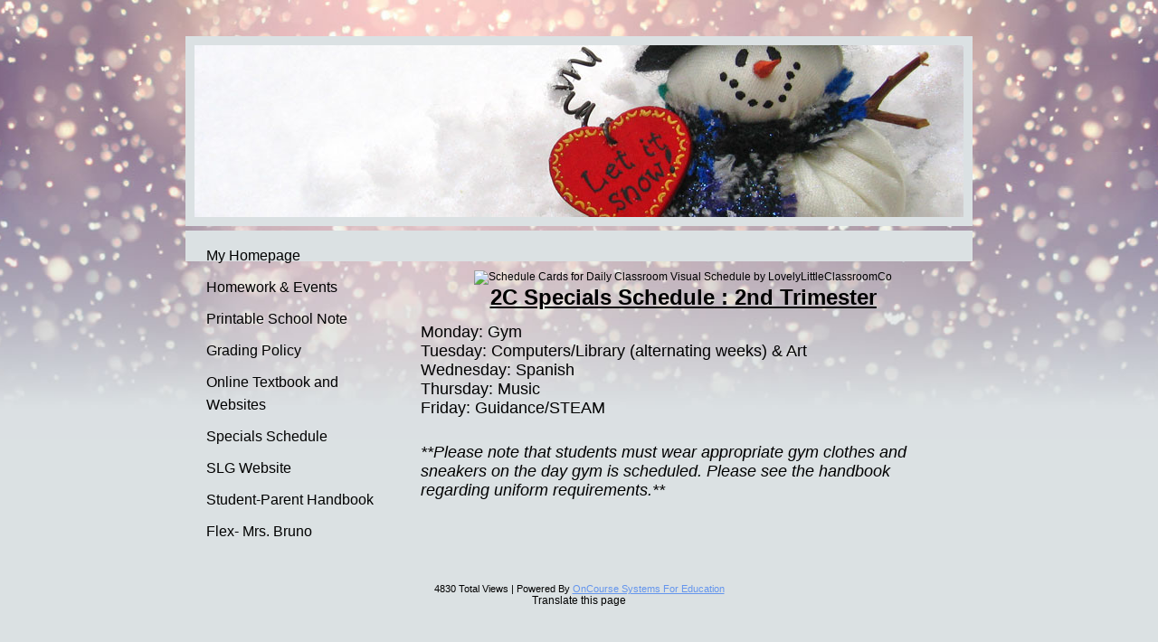

--- FILE ---
content_type: text/html; charset=utf-8
request_url: https://app.oncoursesystems.com/school/webpage/12842157/1283668
body_size: 1899
content:
<!DOCTYPE html>
<html lang="en">
    <head>
        <meta http-equiv="X-UA-Compatible" content="IE=8">
        <title>Specials Schedule - Powered By OnCourse Systems For Education</title>
        <meta http-equiv="Content-Type" content="text/html; charset=UTF-8">
        <meta name="viewport" content="width=device-width, initial-scale=1" />
        <link rel="stylesheet" type="text/css" href="/css/teacher-websites.css" />
        <link rel="stylesheet" type="text/css" href="/images/websites/themes/essence/essence.css"/>
        <style type="text/css">#header { background-image: url(/images/websites/header/850x190/Holiday%20and%20Events/Let_it_snow.jpg); }</style>
        <script type="text/javascript" src="/Content/js/tinymce3/plugins/media/js/embed.js"></script>
        <style>
            #intro {
                top: 0px;
                left: 0px;
            }
        </style>
    </head>
    <body>
        <div class="master-container">
            <div id="container">
                <div class="header-container">
                    <header id="header" class="content" role="banner">
                        <h1 tabindex="0" id="intro"></h1>
                    </header>
                </div>
                <div id="wrapper">
                    <nav id="sidebar" role="navigation">
                        <h3 class="title">Main Menu</h3>
                        <ul role="menu">
                                    <li role="menuitem"><a href="/school/webpage/12842157/1283658">My Homepage</a></li>
                                    <li role="menuitem"><a href="/school/calendar/2135005">Homework &amp; Events</a></li>
                                    <li role="menuitem"><a href="https://www.saintleothegreatschool.com/slg/Parents/Forms/School%20Note.pdf?1630073672" target="_blank">Printable School Note</a></li>
                                    <li role="menuitem"><a href="/school/webpage/12842157/1452517">Grading Policy</a></li>
                                    <li role="menuitem"><a href="/school/webpage/12842157/2639160">Online Textbook and Websites</a></li>
                                    <li role="menuitem"><a href="/school/webpage/12842157/1283668">Specials Schedule</a></li>
                                    <li role="menuitem"><a href="http://www.saintleothegreatschool.com/slg/" target="_blank">SLG Website</a></li>
                                    <li role="menuitem"><a href="https://www.saintleothegreatschool.com/slg/Parents/Official%20Student%20Parent%20Handbook%202025-2026.pdf?1756700461" target="_blank">Student-Parent Handbook</a></li>
                                    <li role="menuitem"><a href="https://old.oncoursesystems.com/school/webpage/16133217/" target="_blank">Flex- Mrs. Bruno</a></li>
                        </ul>
                    </nav>
                    <main id="contents" class="content" role="main">
                        <div tabindex="-1" class="sr-only" id="page-contents">page contents</div>
                        <div class="body-content">
                            <p style="text-align: center;">&nbsp;</p>
<p style="text-align: center;"><img src="https://ecdn.teacherspayteachers.com/thumbitem/Schedule-Cards-for-Daily-Classroom-Visual-Schedule-8307289-1674123710/original-8307289-1.jpg" alt="Schedule Cards for Daily Classroom Visual Schedule by  LovelyLittleClassroomCo" width="291" height="176"></p>
<p style="text-align: center;"><strong><span style="font-family: arial, helvetica, sans-serif; font-size: x-large;"><span style="text-decoration: underline;">2C Specials Schedule<span style="text-decoration: underline;"> : 2nd&nbsp;<span style="text-decoration: underline;">Trimester</span></span></span></span></strong></p>
<p style="text-align: center;">&nbsp;</p>
<p style="text-align: left;"><span style="font-family: arial, helvetica, sans-serif; font-size: large;">Monday: Gym</span></p>
<p style="text-align: left;"><span style="font-family: arial, helvetica, sans-serif; font-size: large;">Tuesday: Computers/Library (alternating weeks) &amp; Art</span></p>
<p style="text-align: left;"><span style="font-family: arial, helvetica, sans-serif; font-size: large;">Wednesday: Spanish</span></p>
<p style="text-align: left;"><span style="font-size: large;"><span style="font-family: arial, helvetica, sans-serif;">Thursday: Music</span><span style="font-family: arial, helvetica, sans-serif;"><br></span></span></p>
<p style="text-align: left;"><span style="font-family: arial, helvetica, sans-serif; font-size: large;">Friday: Guidance/STEAM</span></p>
<p style="text-align: center;"><span style="font-family: arial, helvetica, sans-serif;">&nbsp;</span></p>
<p><span style="font-family: arial, helvetica, sans-serif;">&nbsp;</span></p>
<p style="text-align: left;"><em><span style="font-family: arial, helvetica, sans-serif; font-size: large;">**Please note that students must wear appropriate&nbsp;</span><span style="font-size: large; font-family: arial, helvetica, sans-serif;">gym clothes and sneakers on the day gym is scheduled. Please see the handbook regarding uniform requirements.**</span></em></p>
<p style="text-align: center;"><span style="color: #888888; font-family: 'comic sans ms', sans-serif;">&nbsp;</span></p>
                        </div>
                    </main>
                    <div class="clearBoth">&nbsp;</div>
                </div>
                <footer id="footer" role="contentinfo">
                    <p>4830 Total Views | Powered By <a href="http://www.oncoursesystems.com" target="_blank">OnCourse Systems For Education</a></p>
                    <label id="google_translate_element" tabindex="0">Translate this page </label>
<script type="text/javascript">
    function googleTranslateElementInit() {
        new google.translate.TranslateElement({pageLanguage: 'en', layout: google.translate.TranslateElement.InlineLayout.HORIZONTAL}, 'google_translate_element');
    }
</script>
<script type="text/javascript" src="//translate.google.com/translate_a/element.js?cb=googleTranslateElementInit"></script>

                </footer>
            </div>
        </div>
    <script defer src="https://static.cloudflareinsights.com/beacon.min.js/vcd15cbe7772f49c399c6a5babf22c1241717689176015" integrity="sha512-ZpsOmlRQV6y907TI0dKBHq9Md29nnaEIPlkf84rnaERnq6zvWvPUqr2ft8M1aS28oN72PdrCzSjY4U6VaAw1EQ==" data-cf-beacon='{"version":"2024.11.0","token":"1c01f4c915f14aad83b5e9aa093a1e2e","server_timing":{"name":{"cfCacheStatus":true,"cfEdge":true,"cfExtPri":true,"cfL4":true,"cfOrigin":true,"cfSpeedBrain":true},"location_startswith":null}}' crossorigin="anonymous"></script>
</body>
</html>


--- FILE ---
content_type: text/css
request_url: https://app.oncoursesystems.com/images/websites/themes/essence/essence.css
body_size: 660
content:
html, body {
	font: 12px Tahoma, Arial, Helvetica, sans-serif;
	color: #666666;
	height: 100% !important;
	background: #DBE1E3 url(images/purple-skies.jpg) repeat-x;
	background-attachment: fixed;
	background-position: center top;
	width: 100%;
	margin: 0px;
	padding: 0px;
}

/*
a { background: url(dotlink.gif) repeat-x scroll left bottom; }
a:link, a:visited { color: #5785a4; }
a:hover { color: #1d8fdb; }
*/

#container { position: absolute; width: 100% !important; height: 100% auto !important; margin: 0px; padding: 0px; top: 0px; top: 0px; }
#header {
	position: relative;
	margin-left: auto;
	margin-right: auto;
	margin-top: 40px;
	height: 190px;
	width: 850px;
	background: #DBE1E3;
	padding: 10px;
	background-repeat: no-repeat;
	background-position: center center;
}
#wrapper {
	margin-top: 5px;
	margin-left: auto;
	margin-right: auto;
	padding: 10px;
	width: 850px;
	background: #DBE1E3;

}
#contents { float: right; padding-left: 5px; width: 580px; padding: 20px; height: 100%;  margin-bottom: 25px; color: #000; border: 0px solid #2A2A2A;  }
#intro { position: absolute; padding: 2px 10px 2px 10px; }

#sidebar { float: left; width: 210px; height: 100% auto; margin-bottom: 25px; border: 0px solid #2A2A2A;  }

#sidebar .title { display: none; }
#sidebar ul { list-style: none none outside; margin: 0px; padding: 0px; }
#sidebar ul li { display: block; margin: 0px 0; padding: 0px 0 0px; border-bottom: 0px solid #2A2A2A; color: #000;  }
#sidebar ul li:hover { display: block; margin: 0px 0; border-bottom: 1px solid #2A2A2A;} /* #001D29 */
#sidebar ul li a { color: #000; display: block; font: bold Arial,Helvetica,sans-serif; font-size: 16px; line-height: 25px;  padding: 5px 10px 5px 13px; text-decoration: none;  }
#sidebar ul li a:visited { color: #000;  }/*#FFE9C6*/
#sidebar ul li a:active { color: #000; }
#sidebar ul li a:hover { color: #2A2A2A; }

#footer { clear: both; width: 100%; text-align: center; padding-top: 5px; padding-bottom: 15px; color: #000;}
#footer p { margin: 0; padding-top: 10px; font: 11px Tahoma, Arial, sans-serif; }
#footer p a { color: #6495ed; }
#footer p a:hover { color: #2A2A2A; }

#edit-contents { background-color: #ff9; height: 100%; }


